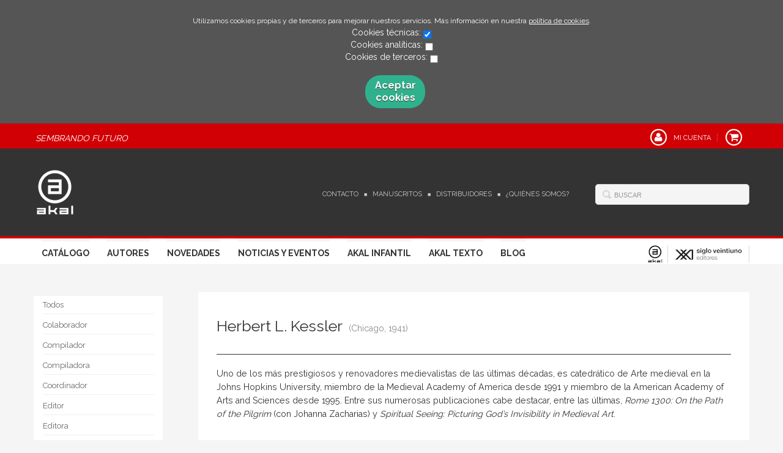

--- FILE ---
content_type: text/html; charset=utf-8
request_url: https://www.akal.com/autor/herbert-l-kessler/
body_size: 4192
content:
<!DOCTYPE html>
<html lang="es">
<head>
<meta charset="UTF-8">
<meta name="viewport" content="width=device-width, initial-scale=1.0">
<link rel="icon" href="/media/akal/images/favicon-v02.ico">
<link rel="alternate" hreflang="es" href="https://www.akal.com/autor/herbert-l-kessler/"/>
<link rel="stylesheet" href="/static/lib/css/bootstrap.css">
<link rel="stylesheet" href="/static/lib/css/jquery.sidr.dark.css">
<link rel="stylesheet" href="/static/font-awesome/css/font-awesome.css">
<link rel="stylesheet" href="/static/plugins/lightbox/css/lightbox.css">
<link rel="stylesheet" href="/static/web/css/fonts.css">
<link rel="stylesheet" href="/static/web/css/main.css">
<link rel="stylesheet" href="/static/web/css/main-responsive.css">
<link rel="stylesheet" href="/media/akal/styles/imprint.css">
<link href='https://fonts.googleapis.com/css?family=Cardo|PT+Serif|Muli|Bree+Serif|Open+Sans|Bevan|Pontano+Sans|Playfair+Display|Patua+One' rel='stylesheet' type='text/css'>
<title>Herbert L. Kessler – Akal</title>
<script>function getCookie(name){var dc=document.cookie;var prefix=name+"=";var begin=dc.indexOf("; "+prefix);if(begin==-1){begin=dc.indexOf(prefix);if(begin!=0)return null;}else{begin+=2;var end=document.cookie.indexOf(";",begin);if(end==-1){end=dc.length;}}
return decodeURI(dc.substring(begin+prefix.length,end));}
function loadGA(){var google_id='G-BEN6S3RBJP';var deferred=$.Deferred();if((parseInt(getCookie("ALLOW_ANALYTICS"))===1)&&google_id){(function(i,s,o,g,r,a,m){i['GoogleAnalyticsObject']=r;i[r]=i[r]||function(){(i[r].q=i[r].q||[]).push(arguments)},i[r].l=1*new Date();a=s.createElement(o),m=s.getElementsByTagName(o)[0];a.async=1;a.src=g;m.parentNode.insertBefore(a,m)})(window,document,'script','//www.google-analytics.com/analytics.js','ga');ga('create',google_id,'auto');ga('require','ec');ga('require','displayfeatures');ga('send','pageview');}
return deferred.promise;}
function loadAnalyticsCookies(){if(parseInt(getCookie("ALLOW_ANALYTICS"))===1){loadGA();}}
function loadAllowedCookies(){loadAnalyticsCookies();}
function setOffAdvise(){var doc=document;doc.cookie="COOKIES_ADVISE=1;;path=/";var cookies_msg=document.getElementById('cookie-message'),analytics_check=document.getElementById('allow_analytics'),others_check=document.getElementById('allow_others');cookies_msg.style.transition="all 2s ease-in-out";cookies_msg.style.height="0px";if(analytics_check!=null&&analytics_check.checked){var doc=document;doc.cookie="ALLOW_ANALYTICS=1;;path=/";}
if(others_check!=null&&others_check.checked){var doc=document;doc.cookie="ALLOW_OTHERS=1;;path=/";}
loadAllowedCookies();}</script>
<script>window.onload=function(){updated=false;if(!$)$=jQuery;if(getCookie("COOKIES_ADVISE")!=1){$(document).ready(function(){var doc=document,win=window,cookielaw_msg=$("#cookie-message"),cookielaw_btn=$("#cookielaw_btn");cookielaw_msg.show();$(document).on('click','#cookielaw_btn',function(){setOffAdvise()});});}else{loadAllowedCookies();}};</script>
</head>
<body>
<div class="page-wrapper">
<div id="cookie-message" style="display:none">
<p>Utilizamos cookies propias y de terceros para mejorar nuestros servicios. Más información en nuestra <a href="/p/politica-de-cookies/" class="cookie-message">política de cookies</a>.
</p>
Cookies técnicas:
<input type="checkbox" name="allow_tecnical" id="allow_tecnical" checked readonly onClick="return false"><br>
Cookies analíticas:
<input type="checkbox" name="allow_analytics" id="allow_analytics"><br>
Cookies de terceros:
<input type="checkbox" name="allow_others" id="allow_others"><br><br>
<a href="javascript:;" id="cookielaw_btn" class="message-close" data-provide="close" data-dst="#cookie-message"> Aceptar cookies</a><br>
</div>
<header>
<div class="header-top hidden-phone">
<div class="container">
<h2 class="slogan">Sembrando Futuro</h2>
<ul class="header-top-nav pull-right">
<li>
<a href="/login/">
<span class="fa-stack fa-lg">
<i class="fa fa-user fa-stack-1x"></i>
<i class="fa fa-circle-thin fa-stack-2x"></i>
</span>
<span>Mi cuenta</span>
</a>
</li>
<li class="cart">
<a href="/cesta/">
<span class="fa-stack fa-lg">
<i class="fa fa-shopping-cart fa-stack-1x"></i>
<i class="fa fa-circle-thin fa-stack-2x"></i>
</span>
</a>
</li>
</ul>
</div>
</div>
<div class="header-middle">
<div class="container">
<div class="row-fluid">
<div class="span6">
<button id="simple-menu" href="#sidr" class="navtoggle btn_header visible-phone">
<span class="menu-bar"></span>
<span class="menu-bar"></span>
<span class="menu-bar"></span>
<span class="menu-bar-text">Menú</span>
</button>
<h1 class="logo">
<a href="/" title="Ir a la página principal">
<img src="/media/akal/images/thumbs/es_es-logo_akal_negativo-62x75.png" alt="Akal">
</a>
</h1>
</div>
<div class="span6 hidden-phone">
<div class="header-middle-right">
<div class="form-search-wrapper pull-right">
<form class="form-search" action="/search/" id="searchform" method="get">
<input type="text" id="q" name="q" value="" placeholder="Buscar">
</form>
</div>
<ul class="services-menu pull-right">
<li><a href="/contacto/" target=_blank>Contacto</a></li>
<li><a href="/p/manuscritos/">Manuscritos</a></li>
<li><a href="/distribuidores/">Distribuidores</a></li>
<li><a href="/p/quienes-somos/">¿Quiénes somos?</a></li>
</ul>
</div>
</div>
</div>
</div>
</div>
<div class="header-bottom hidden-phone">
<div class="container">
<div class="row-fluid">
<div class="span9">
<div class="subnav main-menu pull-right">
<ul class="nav nav-pills">
<li><a href="/catalogo/">Catálogo</a></li>
<li><a href="/autores/">Autores</a></li>
<li><a href="/p/novedades-ediciones-akal-2026/">Novedades</a></li>
<li><a href="/actualidad/">Noticias y Eventos</a></li>
<li><a href="/p/akal-infantil_8/">Akal Infantil</a></li>
<li><a href="/p/akal-libros-de-texto/">Akal Texto</a></li>
<li><a href="http://www.nocierreslosojos.com/" target=_blank>Blog</a></li>
</ul>
</div> </div>
<div class="span3 header-logos">
<ul class="pull-right">
<li>
<a href="https://www.akal.com/" data-toggle="tooltip" data-placement="top" title="Akal" data-original-title="Akal">
<img src="/media/akal/images/thumbs/logo_akal_positivo-24x29.png" alt="Akal"/>
</a>
</li>
<li>
<a href="https://www.sigloxxieditores.com" data-toggle="tooltip" data-placement="top" title="Siglo XXI" data-original-title="Siglo XXI">
<img src="/media/sigloxxi/images/thumbs/favicon_siglo_xxi-116x29.png" alt="Siglo XXI"/>
</a>
</li>
</ul>
</div>
</div>
</div>
</div>
</header>
<section class="container page-content">
<div class="row-fluid">
<div class="row-fluid">
<div class="span2 secondary-nav">
<a id="more-links-toggle" class="visible-phone">Herbert L. Kessler – Akal</a>
<ul class="nav nav-list">
<li><a href="/autores/">Todos</a></li>
<li><a href="/autores/colaborador_30/">Colaborador</a></li>
<li><a href="/autores/compilador_31/">Compilador</a></li>
<li><a href="/autores/compiladora_116/">Compiladora</a></li>
<li><a href="/autores/coordinador_28/">Coordinador</a></li>
<li><a href="/autores/editor_29/">Editor</a></li>
<li><a href="/autores/editora_114/">Editora</a></li>
<li><a href="/autores/escritor_25/">Escritor</a></li>
<li><a href="/autores/escritora_110/">Escritora</a></li>
<li><a href="/autores/ilustrador_26/">Ilustrador</a></li>
<li><a href="/autores/prologuista_32/">Prologuista</a></li>
<li><a href="/autores/traductor_27/">Traductor</a></li>
<li><a href="/autores/traductora_112/">Traductora</a></li>
</ul>
</div>
<div class="span10 author-single-bio">
<section class="clearfix author-single">
<h1>Herbert L. Kessler
<span class="author-date-detail">
(Chicago, 1941)
</span>
</h1>
<div class="biography"><p>Uno de los más prestigiosos y renovadores medievalistas de las últimas
décadas, es catedrático de Arte medieval en la Johns Hopkins University,
miembro de la Medieval Academy of America desde 1991 y miembro de la American
Academy of Arts and Sciences desde 1995. Entre sus numerosas publicaciones cabe
destacar, entre las últimas, <em>Rome 1300:
On the Path of the Pilgrim</em> (con Johanna Zacharias) y <em>Spiritual Seeing: Picturing God’s Invisibility in Medieval Art</em>. </p></div>
<h2 class="author-related-books">Obras ilustradas por Herbert L. Kessler</h2>
<ul class="nav nav-tabs">
<li class="active"><a data-toggle="tab" href="#books">Libros</a></li>
<li><a data-toggle="tab" href="#ebooks">eBooks</a></li>
</ul>
<div class="tab-content">
<div id="books" class="tab-pane fade in active">
<ul class="books vertical five-cols row-fluid">
<li class="book related-books">
<a href="/libro/la-experiencia-del-arte-medieval_51671/" class="book-cover">
<img class="book-cover" src="/media/akal/images/thumbs/cover-51671-115x161.jpg" alt="La experiencia del arte medieval">
<span class="info-hover">
<span class="btn">COMPRAR</span>
</span>
</a>
<h4 class="book-title"><a href="/libro/la-experiencia-del-arte-medieval_51671/">La experiencia del arte medieval</a></h4>
</li>
</ul>
</div>
<div id="ebooks" class="tab-pane fade">
<ul class="books vertical five-cols row-fluid">
<li class="book related-books">
<a href="/libro/la-experiencia-del-arte-medieval_51671/" class="book-cover">
<img class="book-cover" src="/media/akal/images/thumbs/cover-51671-115x161.jpg" alt="La experiencia del arte medieval">
<span class="info-hover">
<span class="btn">COMPRAR</span>
</span>
</a>
<h4 class="book-title"><a href="/libro/la-experiencia-del-arte-medieval_51671/">La experiencia del arte medieval</a></h4>
</li>
</ul>
</div>
</div>
</section>
</div>
</div>
</div>
</section>
<section class="footer-top hidden-phone">
<div class="container">
<ul class="row-fluid footer-blocks">
<li class="span3 hidden-phone">
<h5>Dirección</h5>
<div itemtype="https://schema.org/PostalAddress" itemscope="" class="address" id="editorial-address">
<p itemprop="addressLocality">Sector Foresta nº 1</p>
<span itemprop="postalCode">28760</span>
<span itemprop="addressLocality">Tres Cantos</span>
<p itemprop="addressCountry">España</p>
</div>
</li>
<li class="span3 hidden-phone">
<h5>Contacta con nosotros</h5>
<ul>
<li><i class="fa fa-envelope"></i><a href="mailto:atencion.cliente@akal.com">atencion.cliente@akal.com</a></li>
<li><i class="fa fa-phone"></i>918 061 996</li>
</ul>
</li>
<li class="span3">
<ul class="navtoggle legal-links">
<li><a href="/p/aviso-legal/">Aviso legal</a></li>
<li><a href="/p/politica-de-cookies/">Política de cookies</a></li>
<li><a href="/p/politica-de-privacidad/">Política de privacidad</a></li>
<li><a href="/p/y-pese-a-todo-grandes-ideas-grandes-historias-grandes-lecturas_4/">Ebooks</a></li>
<li><a href="/p/akal-infantil_8/" target=_blank>AKAL INFANTIL</a></li>
</ul>
</li>
<li class="span3">
<h5>Síguenos</h5>
<div class="social-networks hidden-phone">
<ul>
<li><a target="_blank" href="https://twitter.com/akaleditor?lang=es" class="twitter-link"><i class="fa fa-twitter"></i></a></li>
<li><a target="_blank" href="https://es-es.facebook.com/EdicionesAkal/" class="facebook-link"><i class="fa fa-facebook"></i></a></li>
<li><a target="_blank" href="https://www.youtube.com/user/EdicionesAkal" class="youtube-link"><i class="fa fa-youtube-play"></i></a></li>
</ul>
</div>
</li>
</ul>
</div>
</section>
<footer>
<div class="container">
<div class="row">
<p class="footer-info">&copy; Copyright 2026, Akal<br/>
<ul class="bottom-banners one-cols row-fluid">
<li>
<img class="banner" src="/media/akal/images/thumbs/pie_web_2025-502x90.jpg" alt="FEDER">
</li>
</ul>
</p>
</div>
</div>
</footer>
<div id="sidr">
<div id="sidr-search">
<form action="/search/" method="get">
<input type="text" name="q" value="" placeholder="Buscar">
</form>
</div>
<ul class="navtoggle">
<li><a href="/catalogo/">Catálogo</a></li>
<li><a href="/autores/">Autores</a></li>
<li><a href="/p/novedades-ediciones-akal-2026/">Novedades</a></li>
<li><a href="/actualidad/">Noticias y Eventos</a></li>
<li><a href="/p/akal-infantil_8/">Akal Infantil</a></li>
<li><a href="/p/akal-libros-de-texto/">Akal Texto</a></li>
<li><a href="http://www.nocierreslosojos.com/" target=_blank>Blog</a></li>
</ul>
<ul class="navtoggle navtoggle-user">
<li><a href="/login/"><i class="fa fa-user"></i>Iniciar sesión</a></li>
<li><a href="/cesta/"><i class="fa fa-shopping-cart"></i>Carrito</a></li>
</ul>
<ul class="navtoggle navtoggle-locale">
<li class="selected"><i class="fa fa-globe"></i> Español</li>
</ul>
</div> </div>
<script src="/static/lib/js/jquery-1.9.1.js" type="text/javascript"></script>
<script src="/static/lib/js/bootstrap.min.js" type="text/javascript"></script>
<script src="/static/lib/js/jquery.sidr.min.js" type="text/javascript"></script>
<script src="/static/lib/js/selectivizr-min.js" type="text/javascript"></script>
<script src="/static/lib/js/jquery.slides.min.js" type="text/javascript"></script>
<script src="/static/lib/js/bootbox.min.js" type="text/javascript"></script>
<script src="/static/plugins/lightbox/js/lightbox.js"></script>
<script src="/static/web/js/layout.js" type="text/javascript"></script>
<script type="text/javascript">$(document).ready(function(){$('[data-toggle="tooltip"]').tooltip();});</script>
</body>
</html>
